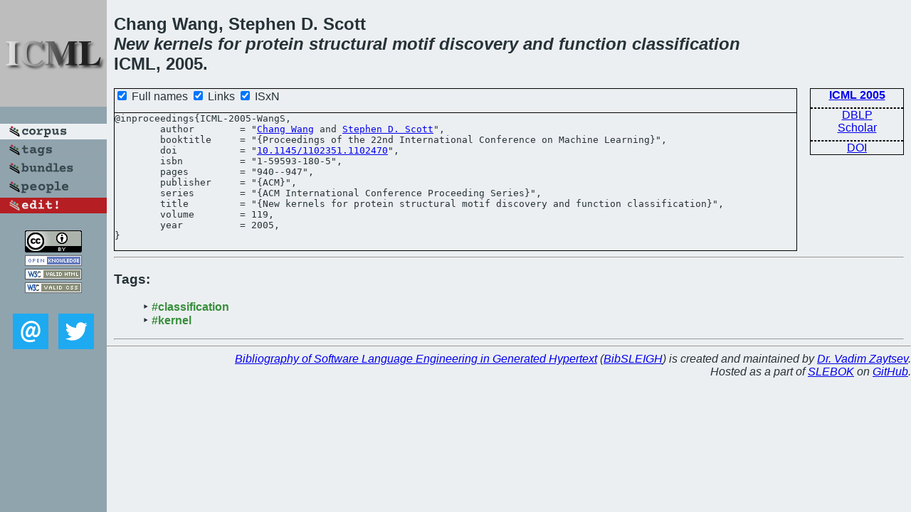

--- FILE ---
content_type: text/html; charset=utf-8
request_url: https://bibtex.github.io/ICML-2005-WangS.html
body_size: 1627
content:
<!DOCTYPE html>
<html>
<head>
	<meta http-equiv="Content-Type" content="text/html; charset=UTF-8"/>
	<meta name="keywords" content="software linguistics, software language engineering, book of knowledge, glossary, academic publications, scientific research, open knowledge, open science"/>
	<title>BibSLEIGH — New kernels for protein structural motif discovery and function classification</title>
	<link href="stuff/bib.css" rel="stylesheet" type="text/css"/>
	<link href='http://fonts.googleapis.com/css?family=Exo+2:400,700,400italic,700italic' rel='stylesheet' type='text/css'>
	<script src="stuff/jquery.min.js" type="text/javascript"></script>
</head>
<body>
<div class="left">
	<a href="index.html"><img src="stuff/icml.png" alt="New kernels for protein structural motif discovery and function classification" title="New kernels for protein structural motif discovery and function classification" class="pad"/></a>

	<div class="pad">
		<a href="index.html"><img src="stuff/a-corpus.png" alt="BibSLEIGH corpus" title="All papers in the corpus"/></a><br/>
		<a href="tag/index.html"><img src="stuff/p-tags.png" alt="BibSLEIGH tags" title="All known tags"/></a><br/>
		<a href="bundle/index.html"><img src="stuff/p-bundles.png" alt="BibSLEIGH bundles" title="All selected bundles"/></a><br/>
		<a href="person/index.html"><img src="stuff/p-people.png" alt="BibSLEIGH people" title="All contributors"/></a><br/>
<a href="https://github.com/slebok/bibsleigh/edit/master/corpus/KER\2005\ICML-2005\ICML-2005-WangS.json"><img src="stuff/edit.png" alt="EDIT!" title="EDIT!"/></a>
	</div>
	<a href="http://creativecommons.org/licenses/by/4.0/" title="CC-BY"><img src="stuff/cc-by.png" alt="CC-BY"/></a><br/>
	<a href="http://opendatacommons.org/licenses/by/summary/" title="Open Knowledge"><img src="stuff/open-knowledge.png" alt="Open Knowledge" /></a><br/>
	<a href="http://validator.w3.org/check/referer" title="XHTML 1.0 W3C Rec"><img src="stuff/xhtml.png" alt="XHTML 1.0 W3C Rec" /></a><br/>
	<a href="http://jigsaw.w3.org/css-validator/check/referer" title="CSS 2.1 W3C CanRec"><img src="stuff/css.png" alt="CSS 2.1 W3C CanRec" class="pad" /></a><br/>
	<div class="sm">
		<a href="mailto:vadim@grammarware.net"><img src="stuff/email.png" alt="email" title="Complain!" /></a>
		<a href="https://twitter.com/intent/tweet?screen_name=grammarware"><img src="stuff/twitter.png" alt="twitter" title="Mention!" /></a>
	</div>

</div>
<div class="main">
<h2>Chang Wang, Stephen D. Scott<br/><em><a href="word/new.html">New</a> <a href="word/kernel.html">kernels</a> for <a href="word/protein.html">protein</a> <a href="word/structur.html">structural</a> <a href="word/motif.html">motif</a> <a href="word/discoveri.html">discovery</a> and <a href="word/function.html">function</a> <a href="word/classif.html">classification</a></em><br/>ICML, 2005.</h2>
<div class="rbox">
<strong><a href="ICML-2005.html">ICML 2005</a></strong><hr/><a href="http://dblp.org/rec/html/conf/icml/WangS05">DBLP</a><br/>
<a href="https://scholar.google.com/scholar?q=%22New+kernels+for+protein+structural+motif+discovery+and+function+classification%22">Scholar</a><hr/><a href="http://dx.doi.org/10.1145/1102351.1102470">DOI</a>
</div>
<div class="pre"><form action="#">
	<input type="checkbox" checked="checked" onClick="$('#booktitle').text(this.checked?'Proceedings of the 22nd International Conference on Machine Learning':'ICML');"/> Full names
	<input type="checkbox" checked="checked" onClick="(this.checked)?$('.uri').show():$('.uri').hide();"/> Links
	<input type="checkbox" checked="checked" onClick="(this.checked)?$('#isbn').show():$('#isbn').hide();"/> ISxN
	</form><pre>@inproceedings{ICML-2005-WangS,
	author        = "<a href="person/Chang_Wang.html">Chang Wang</a> and <a href="person/Stephen_D_Scott.html">Stephen D. Scott</a>",
	booktitle     = "{<span id="booktitle">Proceedings of the 22nd International Conference on Machine Learning</span>}",
<span class="uri">	doi           = "<a href="http://dx.doi.org/10.1145/1102351.1102470">10.1145/1102351.1102470</a>",
</span><span id="isbn">	isbn          = "1-59593-180-5",
</span>	pages         = "940--947",
	publisher     = "{ACM}",
	series        = "{ACM International Conference Proceeding Series}",
	title         = "{New kernels for protein structural motif discovery and function classification}",
	volume        = 119,
	year          = 2005,
}</pre>
</div>
<hr/>
<h3>Tags:</h3><ul class="tri"><li class="tag"><a href="tag/classification.html">#classification</a></li>
<li class="tag"><a href="tag/kernel.html">#kernel</a></li></ul><hr/>
</div>
<hr style="clear:both"/>
<div class="last">
	<em>
		<a href="http://bibtex.github.io">Bibliography of Software Language Engineering in Generated Hypertext</a>
		(<a href="http://github.com/slebok/bibsleigh">BibSLEIGH</a>) is
		created and maintained by <a href="http://grammarware.github.io/">Dr. Vadim Zaytsev</a>.<br/>
		Hosted as a part of <a href="http://slebok.github.io/">SLEBOK</a> on <a href="http://www.github.com/">GitHub</a>.
	</em>
</div>
</body>
</html>